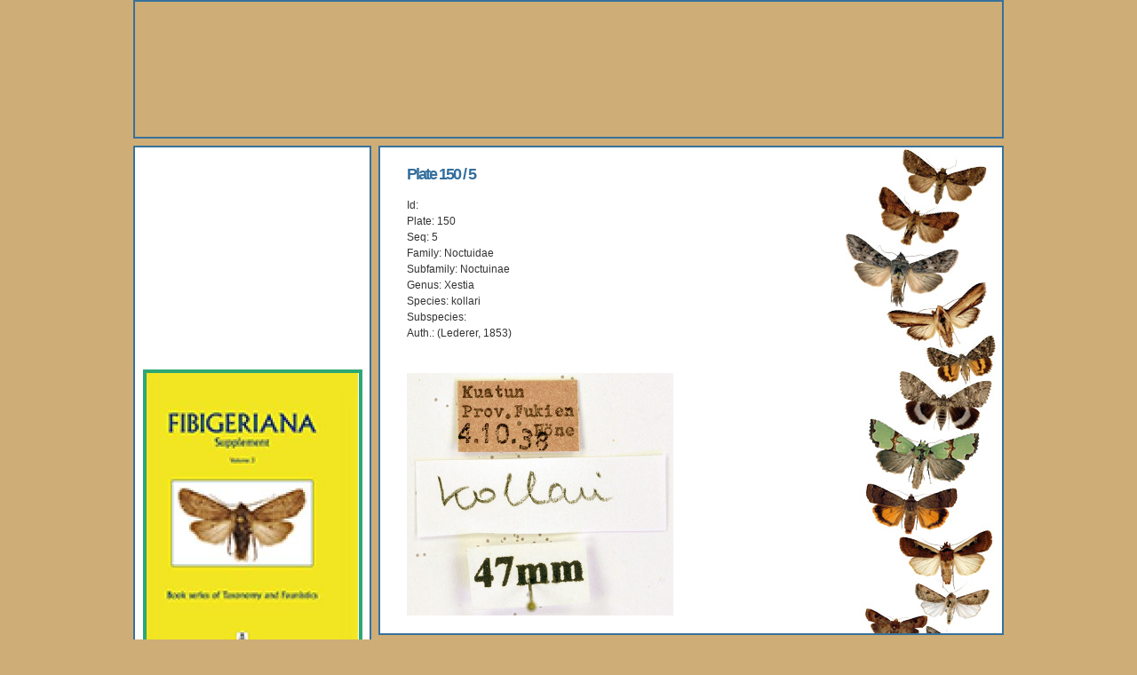

--- FILE ---
content_type: text/html; charset=UTF-8
request_url: http://www.heterocera.net/books/ebooks/fibigeriana-vol-1/5307
body_size: 2896
content:
<!DOCTYPE html PUBLIC "-//W3C//DTD XHTML 1.0 Transitional//EN" "http://www.w3.org/TR/xhtml1/DTD/xhtml1-transitional.dtd">
<html xmlns="http://www.w3.org/1999/xhtml" xml:lang="en" lang="en">
<head>
<meta http-equiv="Content-Type" content="text/html; charset=utf-8" />
<meta http-equiv="imagetoolbar" content="no" />
<meta http-equiv="Content-Language" content="en" />
<meta name="author" content="http://vesilta.hu" />
<meta name="description" content="Heterocera" />
<meta name="keywords" content="Heterocera" /> 
<meta name="robots" content="index, follow, all" />
<meta name="distribution" content="Global" />
<meta name="revisit-after" content="2 Weeks" />
<meta name="rating" content="General" />
<meta name="doc-type" content="Web Page" />

<title>Heterocera</title>

<link rel="shortcut icon" href="/images/favicon.ico" />

<link rel="stylesheet" type="text/css" href="/css/site.css?ts=1768888035" />
<link rel="stylesheet" href="/3rdparty/slideshow/css/slideshow.css?ts=1768888035" type="text/css" media="screen" charset="utf-8" />

<script type="text/javascript" src="/3rdparty/mootools/mootools-1.2.4-core-yc.js"></script>
<script type="text/javascript" src="/3rdparty/mootools/mootools-1.2.4.4-more.js"></script>

	<script type="text/javascript" src="/3rdparty/slideshow/js/slideshow.js"></script>
	<script type="text/javascript" src="/3rdparty/slideshow/js/slideshow.flash.js"></script>
	<script type="text/javascript" src="/3rdparty/slideshow/js/slideshow.fold.js"></script>
	<script type="text/javascript" src="/3rdparty/slideshow/js/slideshow.kenburns.js"></script>
	<script type="text/javascript" src="/3rdparty/slideshow/js/slideshow.push.js"></script>

<script type="text/javascript" src="/3rdparty/noobslide/_class.noobSlide.packed.js"></script>		

<script type="text/javascript" language="javascript" src="/3rdparty/lytebox/lytebox.js"></script>
<link rel="stylesheet" href="/3rdparty/lytebox/lytebox.css" type="text/css" media="screen" />

<script type="text/javascript" src="/js/allsite.js"></script>
		
<script type="text/javascript" src="/js/analytics.js"></script>

<script src='https://www.google.com/recaptcha/api.js'></script>
		
</head>

<body>

	
<!-- wrapper -->
<div id="wrapper">
	
    <!-- main -->
    <div id="main">
	
<div id="top">
    <div class="top_logo"><a href="/">Heterocera Press - Natural History Book Publisher and Researcher Ltd.</a></div>
</div>			
    <!-- col_left -->
    <div id="col_left">
	
	<div class="top_menu" id="top_menu">
	    <ul>
                    		                        	<li class="tm_1">
				    <a href="javascript:;" class="tm_click">About Us</a><ul class="tsubmenu">					    <li><a href="/about-us/activity">Activity</a></li>
				    					    <li><a href="/about-us/range-of-main-interest-">Range of main Interest</a></li>
				    					    <li><a href="/about-us/working-team">Working team</a></li>
				    					    <li><a href="/about-us/publications-of-the-heterocera-research-group">Publications of the Heterocera research group</a></li>
				    					    <li><a href="/contact-us">Contact us</a></li>
				    </ul>				</li>
                        	                        	<li class="tm_2">
				    <a href="javascript:;" class="tm_click">Books</a><ul class="tsubmenu">					    <li><a href="/books/order-information">Order information</a></li>
				    					    <li><a href="/books/catalogue-of-the-jacques-plante-noctuidae-collection">Catalogue of the Jacques Plante</a></li>
				    					    <li><a href="/books/the-witt-catalogue-taxonomic-atlas-series">The Witt Catalogue,  Taxonomic Atlas series</a></li>
				    					    <li><a href="/books/regional-fauna-monographs">Regional fauna monographs</a></li>
				    					    <li><a href="/books/fibigeriana-supplement-">Fibigeriana Supplement -</a></li>
				    					    <li><a href="/books/fibigeriana-the-blue-series">Fibigeriana - "Blue" series</a></li>
				    					    <li><a href="/books/ebooks">Ebooks</a></li>
				    					    <li><a href="/books/free-download">Free download</a></li>
				    					    <li><a href="/webshop">Order the books</a></li>
				    </ul>				</li>
                        	                        	<li class="tm_1">
				    <a href="javascript:;" class="tm_click">Gallery</a><ul class="tsubmenu">					    <li><a href="/gallery/conferences-meetings">Conferences, meetings</a></li>
				    					    <li><a href="/gallery/specimens">Specimens</a></li>
				    </ul>				</li>
                        	                        	<li class="tm_2">
				    <a href="/webshop">Webshop</a>				</li>
                        	                        	<li class="tm_1">
				    <a href="javascript:;" class="tm_click">Subscription</a><ul class="tsubmenu">					    <li><a href="/subscription/subscription-info">Subscription info</a></li>
				    					    <li><a href="/subscription/subscription">Subscription form</a></li>
				    					    <li><a href="/subscription/special-offer3">Special offer</a></li>
				    </ul>				</li>
                        		    </ul>
	</div>

<script type="text/javascript">
var top_menu_display = -1;	
</script>	
	
	<div class="left_book_pics" id="left_book_pics">
	    <div id="lbp_prev"></div>
	    <div id="lbp_next"></div>
	    <div class="left_book_pics_in" id="left_book_pics_in">
	    	    <div class="lbp_pic"><a href="/webshop/fibigeriana-supplement-volume-3" title="Fibigeriana - Supplement Volume 3"><img src="/uploads/leads/menu/97_03.jpg" alt="Fibigeriana - Supplement Volume 3" /></a></div>
	    	    <div class="lbp_pic"><a href="/webshop/a-taxonomic-atlas-of-the-eurasian-and-north-african-noctuoidea-plusiinae-ii-the-witt-catalogue-volume-4" title="A Taxonomic Atlas of the Eurasian and North African Noctuoidea. Plusiinae II. - The Witt Catalogue, Volume 4."><img src="/uploads/leads/menu/43_03.jpg" alt="A Taxonomic Atlas of the Eurasian and North African Noctuoidea. Plusiinae II. - The Witt Catalogue, Volume 4." /></a></div>
	    	    <div class="lbp_pic"><a href="/webshop/fibigeriana-supplement-volume-2" title="Fibigeriana - Supplement Volume 2"><img src="/uploads/leads/menu/86_03.jpg" alt="Fibigeriana - Supplement Volume 2" /></a></div>
	    	    <div class="lbp_pic"><a href="/webshop/taxonomic-atlas-of-the-eurasian-and-north-african-noctuoidea-erebidae-i-the-witt-catalogue-volume-7" title="Taxonomic Atlas of the Eurasian and North African Noctuoidea. Erebidae I. - The Witt Catalogue, Volume 7."><img src="/uploads/leads/menu/85_03.jpg" alt="Taxonomic Atlas of the Eurasian and North African Noctuoidea. Erebidae I. - The Witt Catalogue, Volume 7." /></a></div>
	    	    <div class="lbp_pic"><a href="/webshop/a-taxonomic-atlas-of-the-eurasian-and-north-african-noctuoidea-cuculliinae-ii-and-psaphidinae-the-witt-catalogue-volume-5" title="A Taxonomic Atlas of the Eurasian and North African Noctuoidea. Cuculliinae II. and Psaphidinae – The Witt Catalogue, Volume 5."><img src="/uploads/leads/menu/44_03.jpg" alt="A Taxonomic Atlas of the Eurasian and North African Noctuoidea. Cuculliinae II. and Psaphidinae – The Witt Catalogue, Volume 5." /></a></div>
	    	    <div class="lbp_pic"><a href="/webshop/fibigeriana-volume-3-the-vartian-collection-part-iii" title="Fibigeriana Volume 3 - The Vartian Collection Part III."><img src="/uploads/leads/menu/89_03.jpg" alt="Fibigeriana Volume 3 - The Vartian Collection Part III." /></a></div>
	    	    <div class="lbp_pic"><a href="/webshop/a-taxonomic-atlas-of-the-eurasian-and-north-african-noctuoidea-noctuinae-i-the-witt-catalogue-volume-6" title="A Taxonomic Atlas of the Eurasian and North African Noctuoidea. Noctuinae I. – The Witt Catalogue, Volume 6."><img src="/uploads/leads/menu/73_03.jpg" alt="A Taxonomic Atlas of the Eurasian and North African Noctuoidea. Noctuinae I. – The Witt Catalogue, Volume 6." /></a></div>
	    	    <div class="lbp_pic"><a href="/webshop/fibigeriana-book-series-of-lepidopterology-volume-1" title="Fibigeriana - Book series of Lepidopterology - Volume 1"><img src="/uploads/leads/menu/52_03.jpg" alt="Fibigeriana - Book series of Lepidopterology - Volume 1" /></a></div>
	    	    <div class="lbp_pic"><a href="/webshop/fibigeriana-supplement-volume-1" title="Fibigeriana - Supplement Volume 1"><img src="/uploads/leads/menu/78_03.jpg" alt="Fibigeriana - Supplement Volume 1" /></a></div>
	    	    <div class="lbp_pic"><a href="/webshop/catalogue-of-the-jacques-plante-noctuidae-collection-noctuinae-and-hadeninae" title="Catalogue of the Jacques Plante Noctuidae Collection (Noctuinae and Hadeninae)"><img src="/uploads/leads/menu/95_03.jpg" alt="Catalogue of the Jacques Plante Noctuidae Collection (Noctuinae and Hadeninae)" /></a></div>
	    	    <div class="lbp_pic"><a href="/webshop/catalogue-of-the-jacques-plante-noctuidae-collection-ii" title="Catalogue of the Jacques Plante Noctuidae Collection II"><img src="/uploads/leads/menu/98_03.jpg" alt="Catalogue of the Jacques Plante Noctuidae Collection II" /></a></div>
	    	    <div class="lbp_pic"><a href="/webshop/fibigeriana-volume-4-the-vartian-collection-part-iv" title="Fibigeriana Volume 4 - The Vartian Collection Part IV."><img src="/uploads/leads/menu/92_03.jpg" alt="Fibigeriana Volume 4 - The Vartian Collection Part IV." /></a></div>
	    	    <div class="lbp_pic"><a href="/webshop/a-taxonomic-atlas-of-the-eurasian-and-north-african-noctuoidea-apameini-i-the-witt-catalogue-volume-3" title="A Taxonomic Atlas of the Eurasian and North African Noctuoidea. Apameini I. – The Witt Catalogue, Volume 3."><img src="/uploads/leads/menu/42_03.jpg" alt="A Taxonomic Atlas of the Eurasian and North African Noctuoidea. Apameini I. – The Witt Catalogue, Volume 3." /></a></div>
	    	    <div class="lbp_pic"><a href="/webshop/fibigeriana-supplement-volume-4-macrolepidoptera-of-hungary-2024-" title="Fibigeriana - Supplement Volume 4. Macrolepidoptera of Hungary (2024) "><img src="/uploads/leads/menu/100_03.jpg" alt="Fibigeriana - Supplement Volume 4. Macrolepidoptera of Hungary (2024) " /></a></div>
	    	    <div class="lbp_pic"><a href="/webshop/xyleninae-i-the-agrochola-generic-complex-a-taxonomic-atlas-of-the-eurasian-and-north-african-noctuoidea-volume-9-" title="Xyleninae I. The Agrochola generic complex. A Taxonomic Atlas of the Eurasian and North African Noctuoidea. Volume 9. "><img src="/uploads/leads/menu/91_03.jpg" alt="Xyleninae I. The Agrochola generic complex. A Taxonomic Atlas of the Eurasian and North African Noctuoidea. Volume 9. " /></a></div>
	    	    <div class="lbp_pic"><a href="/webshop/macrolepidoptera-of-hungary" title="Macrolepidoptera of Hungary"><img src="/uploads/leads/menu/50_03.jpg" alt="Macrolepidoptera of Hungary" /></a></div>
	    	    <div class="lbp_pic"><a href="/webshop/the-macrolepidoptera-of-germany-die-gross-schmetterlinge-deutschlands" title="The Macrolepidoptera of Germany - Die Gross-Schmetterlinge Deutschlands"><img src="/uploads/leads/menu/51_03.jpg" alt="The Macrolepidoptera of Germany - Die Gross-Schmetterlinge Deutschlands" /></a></div>
	    	    <div class="lbp_pic"><a href="/webshop/-psaphidinae-ii-erebidae-ii-a-taxonomic-atlas-of-the-eurasian-and-north-african-noctuoidea" title=" Psaphidinae II. - Erebidae II. – A Taxonomic Atlas of the Eurasian and North African Noctuoidea."><img src="/uploads/leads/menu/93_03.jpg" alt=" Psaphidinae II. - Erebidae II. – A Taxonomic Atlas of the Eurasian and North African Noctuoidea." /></a></div>
	    	    <div class="lbp_pic"><a href="/webshop/noctuinae-ii-a-taxonomic-atlas-of-the-eurasian-and-north-african-noctuoidea-volume-8-" title="Noctuinae II. A Taxonomic Atlas of the Eurasian and North African Noctuoidea. Volume 8. "><img src="/uploads/leads/menu/90_03.jpg" alt="Noctuinae II. A Taxonomic Atlas of the Eurasian and North African Noctuoidea. Volume 8. " /></a></div>
	    	    <div class="lbp_pic"><a href="/webshop/fibigeriana-supplement-volume-5-2025" title="Fibigeriana Supplement. Volume 5.  (2025)"><img src="/uploads/leads/menu/101_03.jpg" alt="Fibigeriana Supplement. Volume 5.  (2025)" /></a></div>
	    	    <div class="lbp_pic"><a href="/webshop/a-taxonomic-atlas-of-the-eurasian-and-north-african-noctuoidea-cuculliinae-i-the-witt-catalogue-volume-2" title="A Taxonomic Atlas of the Eurasian and North African Noctuoidea. Cuculliinae I. – The Witt Catalogue, Volume 2."><img src="/uploads/leads/menu/48_03.jpg" alt="A Taxonomic Atlas of the Eurasian and North African Noctuoidea. Cuculliinae I. – The Witt Catalogue, Volume 2." /></a></div>
	    	    <div class="lbp_pic"><a href="/webshop/a-taxonomic-atlas-of-the-eurasian-and-north-african-noctuoidea-plusiinae-i-the-witt-catalogue-volume-1" title="A Taxonomic Atlas of the Eurasian and North African Noctuoidea. Plusiinae I. - The Witt Catalogue, Volume 1."><img src="/uploads/leads/menu/49_03.jpg" alt="A Taxonomic Atlas of the Eurasian and North African Noctuoidea. Plusiinae I. - The Witt Catalogue, Volume 1." /></a></div>
	    	    <div class="lbp_pic"><a href="/webshop/catalogue-of-the-jacques-plante-noctuidae-collection-iii" title="Catalogue of the Jacques Plante Noctuidae Collection III"><img src="/uploads/leads/menu/99_03.jpg" alt="Catalogue of the Jacques Plante Noctuidae Collection III" /></a></div>
	    	    <div class="lbp_pic"><a href="/webshop/fibigeriana-volume-2" title="FIBIGERIANA Volume 2"><img src="/uploads/leads/menu/83_03.jpg" alt="FIBIGERIANA Volume 2" /></a></div>
	    	    <div class="lbp_pic"><a href="/webshop/noctuinae-iii-poliina-a-taxonomic-atlas-of-the-eurasian-and-north-african-noctuoidea" title="Noctuinae III. – Poliina. A Taxonomic Atlas of the Eurasian and North African Noctuoidea."><img src="/uploads/leads/menu/94_03.jpg" alt="Noctuinae III. – Poliina. A Taxonomic Atlas of the Eurasian and North African Noctuoidea." /></a></div>
	    	    </div>
	</div>
	
<div class="left_homepage"><a href="/">&laquo; Back to the main page</a></div>	
    </div>
    <!-- /col_left -->

    <!-- col_right -->
    <div id="col_right"><div class="col_right_in">
	
	    <div class="article">
		<div class="fb_like">
		    		</div>
		<h1>Plate 150 / 5</h1>
		<div class="clear"></div>
		Id: <br />
		Plate: 150<br />
		Seq: 5<br />
		Family: Noctuidae<br />
		Subfamily: Noctuinae<br />
		Genus: Xestia<br />
		Species:  kollari<br />
		Subspecies: <br />
		Auth.: (Lederer, 1853)<br />
		<br /><br />
		<img name="img_nav" width="300" alt="" border="0" src="/uploads/fibigeriana_v1/Xestiakollarimale3ChinaKuatunNHMWlabels.jpg" />
	    </div>


    </div></div>
    <!-- /col_right -->
    <div class="clear"></div>
    
    <!-- footer -->
    <div id="footer">
	<div class="footer_left">Copyright © 2012 Heterocera Press Ltd. </div>
	<div class="footer_right">
                    			    <a href="/contact-us">Contact us</a> &nbsp; | &nbsp; 
                        		</div>
    </div>
    <!-- /footer -->		


    
	</div>
	<!-- /main -->  
	
</div>
<!-- /wrapper -->
</body>
</html>


--- FILE ---
content_type: text/css
request_url: http://www.heterocera.net/css/site.css?ts=1768888035
body_size: 2372
content:
body{
	padding:0;
	margin:0;
	/*background:#527C9B url(../images/body_bg_45.jpg) center top no-repeat;
	background-attachment: fixed;*/
	background: #CFAD76;
}
html{
	overflow-y:scroll;
}
.clear{
	clear:both;
	font-size:1px;
}
form{
	margin:0px;
	padding:0px;
}
img{
	border:none;
}
a:focus, a:active{
	outline: none;
	-moz-outline-style: none;
}
object:active, div:active
{
outline: none;
}

object:focus, div:focus
{
-moz-outline-style: none;
}

#wrapper{
}
#main{
    width:980px;
    margin:auto;
    position:relative;
    font-family: Verdana, Geneva, sans-serif;
    /*background: url(../images/main_bg.gif) left top repeat-y;*/
}
#col_left{
    width: 264px;
    float: left;
    overflow: hidden;
    /*background: url(../images/main_bg.gif) left top repeat-y;*/
    position: relative;
    z-index: 10;
    background: #ffffff;
    border: 2px solid #37719C;
    margin-bottom: 8px;
}
#col_right{
    width: 550px;
    float: left;
    margin: 0 0 8px 8px;
    overflow: hidden;
    position: relative;
    padding-right: 150px;
    z-index: 20;
    /*background: #ffffff;
    border-style: solid;
    border-color: #336F9D;
    border-width: 2px 2px 0 0;*/
    background: #ffffff url(../uploads/files/jobb_hatter.jpg) right top repeat-y;
    border: 2px solid #37719C;
}
.col_right_in{
    margin: 15px 0;
    padding: 5px 30px;
    /*min-height: 780px;*/
    /*background: url(../images/right_bg.gif) left repeat-y;*/
    font-size: 12px;
    color: #333333;
    line-height: 18px;
}
.col_right_in p{
    margin: 0;
    padding: 5px 0;
}
.left_book_pics{
    width: 239px;
    height: 332px;
    overflow: hidden;
    position: relative;
    margin: 15px auto 10px auto;
    border: 4px solid #2EA773;
}
.left_book_pics_in{
    width: 239px;
    height: 332px;
    overflow: hidden;
    position: relative;
    z-index: 100;
}
.lbp_pic{
    width: 239px;
    height: 332px;
    overflow: hidden;
    float: left;
}
.lbp_pic img{
    width: 239px;
}
.left_banner{
    width: 239px;
    overflow: hidden;
    margin: 20px auto;
}
.top_menu{
    margin: 5px auto 10px auto;
    width: 246px;
    overflow: hidden;
    /*font-family: 'Trebuchet MS', Helvetica, sans-serif;*/
    font-size: 24px;
    line-height: 41px;
    color: #ffffff;
}
.top_menu a{
    color: #ffffff;
    text-decoration: none;
    display: block;
    height: 41px;
    width: 246px;
    overflow: hidden;
    padding: 0 10px 0 20px;
}
.top_menu ul{
    margin: 0;
    padding: 0;
}
.top_menu li{
    width: 300px;
    margin: 5px 0 0 0;
    padding: 0;
    list-style-type: none;
}
.tm_1, .tm_1 a{ background: url(../images/tm_bg_1.gif) no-repeat; }
.tm_1 a:hover, .tm_1 .act{ background: url(../images/tm_bg_1_h.gif) no-repeat; }
.tm_2, .tm_2 a{ background: url(../images/tm_bg_2.gif) no-repeat; }
.tm_2 a:hover, .tm_2 .act{ background: url(../images/tm_bg_2_h.gif) no-repeat; }

.top_menu ul ul{
    margin-left: 10px;
}
.top_menu li li{
    background: none;
    line-height: 20px;
    font-size: 14px;
    font-weight: bold;
    width: auto;
}
.top_menu li li a{
    background: none;
    height: auto;
    color: #000000;
    padding: 2px 10px;
    border-bottom: 1px solid #cccccc;
    width: 230px;
}
.top_menu li li a:hover{
    background: #2C5C81;
    color: #ffffff;
}

h1{
    color: #336F9D;
    font-size: 18px;
    line-height: 21px;
    margin: 0;
    padding: 0 0 15px 0;
    /*font-family: 'Trebuchet MS', Helvetica, sans-serif;*/
    letter-spacing: -2px;
}
.index_col, .index_col2{
    /*width: 290px;
    float: left;
    margin: 10px 0 10px 0;
    overflow: hidden;*/
    padding: 20px 0 10px 0;
}
.index_col2{
    margin-left: 10px;
    display: inline;
}
.index_col h2, .index_col2 h2{
    font-size: 23px;
    color: #2EA773;
    margin: 0;
    padding: 0 0 5px 0;
    /*font-family: 'Trebuchet MS', Helvetica, sans-serif;*/
    letter-spacing: -1px;
    font-weight: bold;
}
.index_col h2 a, .index_col2 h2 a{
    color: #2EA773;
    text-decoration: none;
}
.list_box{
    width: 280px;
    height: 125px;
    overflow: hidden;
    border-color:#E0E0E0;
    border-width: 1px 1px 0 1px;
    border-style: solid;
    margin: 10px auto 0 auto;
   -moz-box-shadow: 0px -3px 3px #E0E0E0; /* Firefox */
   -webkit-box-shadow: 0px -3px 3px #E0E0E0; /* Safari, Chrome */
   box-shadow: 0px -3px 5px #E0E0E0; /* CSS3 */
}
.list_box h3{
    font-size: 18px;
    color: #336F9D;
    /*font-family: 'Trebuchet MS', Helvetica, sans-serif;*/
    margin: 0;
    padding: 3px 5px 3px 5px;
}
.list_box h3 a{
    color: #336F9D;
    text-decoration: none;
}
.list_box h3 a:hover{
    text-decoration: underline;
}
.list_box .cont{
    padding: 2px 5px;
    font-size: 12px;
    line-height: 15px;
    height: 76px;
    overflow: hidden;
}
.list_box .pic{
    width: 112px;
    height: 76px;
    overflow: hidden;
    float: left;
    margin: 0 6px 0 0;
}
.list_box .more{
    font-size: 14px;
    color: #336F9D;
    /*font-family: 'Trebuchet MS', Helvetica, sans-serif;*/
    text-align: right;
    padding: 0 5px;
    font-weight: bold;
    line-height: 16px;
}
.list_box .more a{
    color: #336F9D;
    text-decoration: none;
}
.list_box .more a:hover{
    text-decoration: underline;
}
#footer{
    height: 40px;
    background: #336F9D;
    line-height: 40px;
    font-size: 14px;
    color: #ffffff;
}
#footer a{
    color: #ffffff;
    text-decoration: none;
}
#footer a:hover{
    text-decoration: underline;
}
.footer_left{
    float: left;
    padding: 0 0 0 15px;
}
.footer_right{
    float: right;
    padding: 0 15px 0 0;
}
#top {
    width: 976px;
    height: 152px;
    overflow: hidden;
    background: url(../images/top_logo2.jpg) no-repeat;
    font-size: 1px;
    text-indent: -1000px;
    border: 2px solid #37719C;
    margin-bottom: 8px;
}
.top_logo a{
    display: block;
    width: 976px;
    height: 152px;
}
.lista{
    padding: 20px 0 10px 0;
}
.lista_box{
    padding: 10px 10px;
    border-top: 1px solid #336F9D;
}
.lista_box h2{
    font-size: 18px;
    color: #2EA773;
    font-weight: bold;
    padding: 0 0 5px 0;
    margin: 0;
}
.lista_box h2 a{
    color: #2EA773;
    text-decoration: none;
}
.lista_box h2 a:hover{
    text-decoration: underline;
}
.lista_pic{
    float: left;
    border: 1px solid #2EA773;
    margin: 0 12px 0 0;
    display: inline;
}

.lapozas{
    text-align: center;
    padding: 30px 0 10px 0;
}
.lapozas a {
    color: #F37543;
    text-decoration: none;
}
.lapozas a:hover {
    text-decoration: underline;
}
.gallery_div_out{
    width: 500px;
    height: 375px;
    margin: 30px 0 150px 0;
    position: relative;
}
.gallery_div_out2{
    width: 500px;
    height: 630px;
    margin: 30px 0 150px 0;
    position: relative;
}
.btn_more{
    float: right;
}
.btn_more a{
    display: block;
    padding: 2px 5px;
    text-decoration: none;
    color: #ffffff;
    background: #F37543;
    font-size: 14px;
    font-weight: bold;
}
.btn_more a:hover{
    background: #336F9D;
}
.btn_order{
    float: left;
    background: #336F9D;
    margin:3px 0;
    padding: 5px 10px;
    color: #ffffff;
    width: 95px;
    text-align: center;
    font-size: 12px;
    font-weight: bold;
}
.btn_order_submit{
    text-decoration: none;
    color: #ffffff;
    background: #F37543;
    font-size: 18px;
    font-weight: bold;
    border: none;
    cursor: pointer;
    padding: 5px 10px;
}
.btn_order_input{
    width: 30px;
    border: 1px solid #336F9D;
    font-size:14px;
    text-align: center;
    font-weight: bold;
}
.btn_order_btn{
    padding: 10px 0;
}

#lbp_prev, #lbp_next {
    width: 22px;
    height: 41px;
    overflow: hidden;
    position: absolute;
    cursor: pointer;
    top: 280px;
    z-index: 200;
}
#lbp_prev{
    left: 10px;
    background: url(../images/lbp_prev.png) no-repeat;
}
#lbp_prev:hover{
    background: url(../images/lbp_prev_h.png) no-repeat;
}
#lbp_next{
    left: 208px;
    background: url(../images/lbp_next.png) no-repeat;
}
#lbp_next:hover{
    background: url(../images/lbp_next_h.png) no-repeat;
}
.left_homepage{
    padding: 10px 0 20px;
    text-align:center;
    font-size: 14px;
    font-weight: bold;
}
.left_homepage a{
    text-decoration: none;
    color: #001A8F;
}
.left_homepage a:hover{
    text-decoration: underline;
}
.reverse{
    font-weight: bold;
    padding: 10px 0 10px;
    color: #000000;
    font-size: 14px;
}
.reverse a{
    color: #001A8F;
    text-decoration: none;
}
.reverse a:hover{
   text-decoration: underline;
}
.small_caps{
    font-variant: small-caps;
}
.order_table table{
    border: 1px solid #cccccc;
    border-collapse: collapse;
}
.order_table td, .order_table th{
    border: 1px solid #cccccc;
    border-collapse: collapse;
}
.order_table th{
    background: #326F9C;
    text-align: left;
    font-size: 14px;
    font-weight: bold;
    color: #ffffff;
}
.order_table td{
    font-size: 13px;
    text-align: left;
}
.ot_4, .ot_2{
    width: 65px;
    text-align: right;
}
.ot_3{
    width: 40px;
    text-align: center;
}
.ot_5{
    text-align: center;
}
.fulltotal{
    text-align: right;
    padding: 15px 0 0px 0;
    font-size: 14px;
}
.fulltotal span{
    font-size: 16px;
    font-weight: bold;
}
.form_left{
    width: 180px;
    float: left;
    text-align: right;
    padding: 3px 0 3px 0;
}
.form_right{
    float: left;
    width: 200px;
    padding: 3px 0 3px 0;
    margin: 0 0 0 10px;
    display: inline;
}
.input_text{
    width: 190px;
}
.form_btn{
    padding: 5px 0 20px 190px;
}
.form_btn input{
    cursor: pointer;
}
.form_errors, .form_success{
    border: 5px solid #CC0000;
    color: #CC0000;
    margin: 20px 0 10px 0;
    background: #ffffff;
    font-size: 13px;
    font-weight: bold;
    line-break: 18px;
    padding: 5px;
}
.form_success{
    color: #2C9769;
    border-color: #2C9769;
}
.btn_order_sumup{
    margin: 10px 0 10px 0;
}
.btn_order_sumup a{
    display: block;
    padding: 3px 10px;
    background: #F37543;
    color: #ffffff;
    font-weight: bold;
    text-decoration: none;
    float: left;
}
.btn_order_sumup a:hover{
    background: #336F9D;
}
.btn_order2{
    float: left;
    margin: 3px 0 0 10px;
    display: inline;
}
.btn_order2 input{
    cursor: pointer;
}
.form2{
    padding: 0px 0;
}
.form2 h3{
    font-size: 14px;
    font-weight: bold;
    padding: 15px 0 3px 0;
}
.form2_left{
    float: left;
    padding: 2px 0;
    width: 150px;
    text-align: right;
    line-height: 20px;
}
.form2_right{
    float: left;
    padding: 2px 10px;
    width: 200px;
}
.form2_right input{
    width: 190px;
    font-size: 12px;
}
.form2_btn{
    padding: 5px 0 10px 160px;
}
.form2_btn input{
    cursor: pointer;
}




--- FILE ---
content_type: text/css
request_url: http://www.heterocera.net/3rdparty/slideshow/css/slideshow.css?ts=1768888035
body_size: 1646
content:
/**
Stylesheet: Slideshow.css
	CSS for Slideshow.

License:
	MIT-style license.

Copyright:
	Copyright (c) 2008 [Aeron Glemann](http://www.electricprism.com/aeron/).
	
HTML:
	<div class="slideshow">
		<div class="slideshow-images" />
		<div class="slideshow-captions" />
		<div class="slideshow-controller" />
		<div class="slideshow-loader" />
		<div class="slideshow-thumbnails" />
	</div>
	
Notes:
	These next five rules are required for Slideshow to work correctly.
	Override at your own risk.
*/

.slideshow {
	display: block; position: relative; z-index: 0;
}
.slideshow-images {
	display: block; overflow: hidden; position: relative;
}		
.slideshow-images img {
	display: block; position: absolute; z-index: 1;
}		
.slideshow-thumbnails {
	overflow: hidden;
}
.slideshow-thumbnails ul {
	left: 0; position: absolute; top: 0; width: 100000px;
}

/**
HTML:
	<div class="slideshow-images">
		<img />
		<img />
	</div>
	
Notes:
	The images div is where the slides are shown.
	Customize the visible / prev / next classes to effect the slideshow transitions: fading, wiping, etc.
*/

.slideshow-images {
	height: 420px; width: 560px;
	border: 3px solid #2EA773;
    -webkit-border-radius: 10px;
    -moz-border-radius:10px;
    border-radius:10px;
}		
.slideshow-images-visible { 
	opacity: 1;
}	
.slideshow-images-prev { 
	opacity: 0;
}
.slideshow-images-next { 
	opacity: 0;
}
.slideshow-images img {
	float: left; left: 0; top: 0;
}	

/**
Notes:
	These are examples of user-defined styles.
	Customize these classes to your usage of Slideshow.
*/

.slideshow {
	height: auto; margin: 0 auto; width: 400px;
}
.slideshow a img {
	border: 0;
}

/**
HTML:
	<div class="slideshow-captions">
		...
	</div>
	
Notes:
	Customize the hidden / visible classes to affect the captions animation.
*/

.slideshow-captions {
	background: #000; bottom: -13px; color: #FFF; font: normal 14px Arial, sans-serif; left: 3px; overflow: hidden; position: absolute; text-indent: 10px; width: 100%; z-index: 10000;
}
.slideshow-captions-hidden {
	height: 0; opacity: 0;
}
.slideshow-captions-visible {
	height: 22px; opacity: .7;
	line-height: 22px;
	font-weight: bold;
}

/**
HTML:
	<div class="slideshow-controller">
		<ul>
			<li class="first"><a /></li>
			<li class="prev"><a /></li>
			<li class="play"><a /></li>
			<li class="next"><a /></li>
			<li class="last"><a /></li>
		</ul>
	</div>
	
Notes:
	Customize the hidden / visible classes to affect the controller animation.
*/

.slideshow-controller {
	background: url(controller.png) no-repeat; height: 32px; left: 50%; margin: -16px 0 0 -81px; overflow: hidden; position: absolute; top: 90%; width: 163px; z-index: 10000;
}
.slideshow-controller * {
	margin: 0; outline: none; padding: 0;
}
.slideshow-controller-hidden { 
	opacity: 0;
}
.slideshow-controller-visible {
	opacity: .5;
}
.slideshow-controller a {
	background: url(controller-controls.png) no-repeat -32px 0; cursor: pointer; display: block; height: 12px; left: 74px; overflow: hidden; position: absolute; top: 10px; width: 13px;
}
.slideshow-controller a.active {
	background-position: -32px -12px;
}
.slideshow-controller li {
	list-style: none;
}			 
.slideshow-controller li.first a {
	background-position: 0 0; left: 24px; width: 12px;
}
.slideshow-controller li.first a.active {
	background-position: 0 -12px;
}
.slideshow-controller li.prev a {
	background-position: -12px 0; left: 45px; width: 18px;
}
.slideshow-controller li.prev a.active {
	background-position: -12px -12px;
}
.slideshow-controller li.play a {
	background-position: -44px 0;
}
.slideshow-controller li.play a.active {
	background-position: -44px -12px;
}
.slideshow-controller li.next a {
	background-position: -58px 0; left: 99px; width: 18px;
}
.slideshow-controller li.next a.active {
	background-position: -58px -12px;
}
.slideshow-controller li.last a {
	background-position: -76px 0; left: 126px; width: 12px;
}
.slideshow-controller li.last a.active {
	background-position: -76px -12px;
}

/**
HTML:
	<div class="slideshow-loader" />
	
Notes:
	Customize the hidden / visible classes to affect the loader animation.
*/

.slideshow-loader {
	background: url(loader.png); height: 30px; right: 2px; position: absolute; top: 2px; width: 30px; z-index: 10001;
}
.slideshow-loader-hidden {
	opacity: 0;
}
.slideshow-loader-visible {
	opacity: 1;
}

/**
HTML:
	<div class="slideshow-thumbnails">
		<ul>
			<li><a class="slideshow-thumbnails-active" /></li>
			<li><a class="slideshow-thumbnails-inactive" /></li>
			...
			<li><a class="slideshow-thumbnails-inactive" /></li>
		</ul>
	</div>
	
Notes:
	Customize the active / inactive classes to affect the thumbnails animation.
	Use the !important keyword to override FX without affecting performance.
*/
.slideshow-thumbnails ul{
    margin: 0;
    padding: 0;
}
.slideshow-thumbnails {
	bottom: -140px; height: 120px; left: 0; position: absolute; width: 100%;
}
.slideshow-thumbnails * {
	margin: 0; padding: 0;
}
.slideshow-thumbnails li {
	float: left; list-style: none;
	background: none;
	margin: 0;
	padding: 0;
}
.slideshow-thumbnails a {
	display: block; float: left; outline: none; margin: 5px 5px 0 0; padding: 3px;
    -webkit-border-radius: 5px;
    -moz-border-radius:5px;
    border-radius:5px;
	border: 1px solid #ffffff;
}
.slideshow-thumbnails a:hover {
	background-color: #336F9D !important; opacity: 1 !important;
	border: 1px solid #98A295;
  /*
  -moz-box-shadow: 2px 2px 3px #474747;
  -webkit-box-shadow: 2px 2px 3px #474747;
  box-shadow: 2px 2px 3px #474747;
  -ms-filter: "progid:DXImageTransform.Microsoft.Shadow(Strength=2, Direction=135, Color='#474747')";
  filter: progid:DXImageTransform.Microsoft.Shadow(Strength=2, Direction=135, Color='#474747');
  */
}
.slideshow-thumbnails img {
	display: block;
}
.slideshow-thumbnails-hidden {
	background-color: #FFF; opacity: 0;
}
.slideshow-thumbnails-inactive {
	background-color: #FFF; opacity: 1;
	border: 1px solid #ffffff;
}
.slideshow-thumbnails-active {
	background-color: #2EA773; opacity: 1;
	border: 1px solid #98A295;
}


--- FILE ---
content_type: application/javascript
request_url: http://www.heterocera.net/3rdparty/noobslide/_class.noobSlide.packed.js
body_size: 894
content:
var noobSlide=new Class({initialize:function(a){this.items=a.items;this.mode=a.mode||'horizontal';this.modes={horizontal:['left','width'],vertical:['top','height']};this.size=a.size||240;this.box=a.box.setStyle(this.modes[this.mode][1],(this.size*this.items.length)+'px');this.button_event=a.button_event||'click';this.handle_event=a.handle_event||'click';this.onWalk=a.onWalk||null;this.currentIndex=null;this.previousIndex=null;this.nextIndex=null;this.interval=a.interval||5000;this.autoPlay=a.autoPlay||false;this._play=null;this.handles=a.handles||null;if(this.handles){this.addHandleButtons(this.handles)}this.buttons={previous:[],next:[],play:[],playback:[],stop:[]};if(a.addButtons){for(var b in a.addButtons){this.addActionButtons(b,$type(a.addButtons[b])=='array'?a.addButtons[b]:[a.addButtons[b]])}}this.fx=new Fx.Tween(this.box,$extend((a.fxOptions||{duration:500,wait:false}),{property:this.modes[this.mode][0]}));this.walk((a.startItem||0),true,true)},addHandleButtons:function(a){for(var i=0;i<a.length;i++){a[i].addEvent(this.handle_event,this.walk.pass([i,true],this))}},addActionButtons:function(a,b){for(var i=0;i<b.length;i++){switch(a){case'previous':b[i].addEvent(this.button_event,this.previous.pass([true],this));break;case'next':b[i].addEvent(this.button_event,this.next.pass([true],this));break;case'play':b[i].addEvent(this.button_event,this.play.pass([this.interval,'next',false],this));break;case'playback':b[i].addEvent(this.button_event,this.play.pass([this.interval,'previous',false],this));break;case'stop':b[i].addEvent(this.button_event,this.stop.create({bind:this}));break}this.buttons[a].push(b[i])}},previous:function(a){this.walk((this.currentIndex>0?this.currentIndex-1:this.items.length-1),a)},next:function(a){this.walk((this.currentIndex<this.items.length-1?this.currentIndex+1:0),a)},play:function(a,b,c){this.stop();if(!c){this[b](false)}this._play=this[b].periodical(a,this,[false])},stop:function(){$clear(this._play)},walk:function(a,b,c){if(a!=this.currentIndex){this.currentIndex=a;this.previousIndex=this.currentIndex+(this.currentIndex>0?-1:this.items.length-1);this.nextIndex=this.currentIndex+(this.currentIndex<this.items.length-1?1:1-this.items.length);if(b){this.stop()}if(c){this.fx.cancel().set((this.size*-this.currentIndex)+'px')}else{this.fx.start(this.size*-this.currentIndex)}if(b&&this.autoPlay){this.play(this.interval,'next',true)}if(this.onWalk){this.onWalk((this.items[this.currentIndex]||null),(this.handles&&this.handles[this.currentIndex]?this.handles[this.currentIndex]:null))}}}});

--- FILE ---
content_type: application/javascript
request_url: http://www.heterocera.net/3rdparty/slideshow/js/slideshow.js
body_size: 8230
content:
/**
Script: Slideshow.js
	Slideshow - A javascript class for Mootools to stream and animate the presentation of images on your website.

License:
	MIT-style license.

Copyright:
	Copyright (c) 2011 [Aeron Glemann](http://www.electricprism.com/aeron/).

Dependencies:
	Mootools 1.3.1 Core: Fx.Morph, Fx.Tween, Selectors, Element.Dimensions.
	Mootools 1.3.1.1 More: Assets.
*/
(function(){
	Slideshow = new Class({
		Implements: [Chain, Events, Options],

		options: {/*
			onComplete: $empty,
			onEnd: $empty,
			onStart: $empty,*/
		    accesskeys: {'first': {'key': 'shift left', 'label': 'Shift + Leftwards Arrow'}, 'prev': {'key': 'left', 'label': 'Leftwards Arrow'}, 'pause': {'key': 'p', 'label': 'P'}, 'next': {'key': 'right', 'label': 'Rightwards Arrow'}, 'last': {'key': 'shift right', 'label': 'Shift + Rightwards Arrow'}},
			captions: true,
			center: true,
			classes: [],
			controller: true,
			data: null,
			delay: 2000,
			duration: 1000,
			fast: false,
			height: false,
			href: '',
			hu: '',
			linked: false,
			loader: true,
			loop: true,
			match: /\?slide=(\d+)$/,
			overlap: true,
			paused: false,
			random: false,
			replace: [/(\.[^\.]+)$/, 't$1'],
			resize: 'fill',
			slide: 0,
			thumbnails: true,
			titles: false,
			transition: 'sine:in:out',
			width: false
		},

	/**
	Constructor: initialize
		Creates an instance of the Slideshow class.

	Arguments:
		element - (element) The wrapper element.
		data - (array or object) The images and optional thumbnails, captions and links for the show.
		options - (object) The options below.

	Syntax:
		var myShow = new Slideshow(element, data, options);
	*/

		initialize: function(el, data, options){
			this.setOptions(options);
			this.el = document.id(el);
			if (!this.el) 
				return;
			var match = window.location.href.match(this.options.match);
			this.slide = this._slide = this.options.match && match ? match[1].toInt() : this.options.slide;
			this.counter = this.delay = this.duration = 0;
			this.direction = 'left';
			this.cache = {};
			this.paused = false;
			if (!this.options.overlap)
				this.options.duration *= 2;
			var anchor = this.el.getElement('a') || new Element('a');
			if (!this.options.href)
				this.options.href = anchor.get('href') || '';
			if (this.options.hu.length && !this.options.hu.test(/\/$/)) 
				this.options.hu += '/';
			if (this.options.fast === true)
				this.options.fast = 2;

			// styles

			var keys = 'slideshow first prev play pause next last images captions controller thumbnails hidden visible inactive active loader'.split(' '),
				values = keys.map(function(key, i){
					return this.options.classes[i] || key;
				}, this);
			this.classes = values.associate(keys);
			this.classes.get = function(){
				var str = '.' + this.slideshow;
				for (var i = 0, l = arguments.length; i < l; i++)
					str += '-' + this[arguments[i]];
				return str;
			}.bind(this.classes);

			// data	
			
			if (!data){
				this.options.hu = '';
				data = {};
				var thumbnails = this.el.getElements(this.classes.get('thumbnails') + ' img');
				this.el.getElements(this.classes.get('images') + ' img').each(function(img, i){
					var src = img.src,
						caption = img.alt || img.title,
						href = img.getParent().href,
						thumbnail = thumbnails[i] ? thumbnails[i].src : '';
					data[src] = {'caption': caption, 'href': href, 'thumbnail': thumbnail};
				});
			}
			var loaded = this.load(data);
			if (!loaded)
				return; 

			// events

			this.events = {};
			this.events.push = function(type, fn){
				if (!this[type])
					this[type] = [];
				this[type].push(fn);
				document.addEvent(type, fn);
				return this;
			}.bind(this.events);

			this.accesskeys = {};
			for (action in this.options.accesskeys){
				var obj = this.options.accesskeys[action];
				this.accesskeys[action] = accesskey = {'label': obj.label};
				['shift', 'control', 'alt'].each(function(modifier){
					var re = new RegExp(modifier, 'i');
					accesskey[modifier] = obj.key.test(re);
					obj.key = obj.key.replace(re, '');
				});
				accesskey.key = obj.key.trim();
			}

			this.events.push('keyup', function(e){
				Object.each(this.accesskeys, function(accesskey, action){
					if (e.key == accesskey.key && e.shift == accesskey.shift && e.control == accesskey.control && e.alt == accesskey.alt)
						this[action]();
				}, this);			
			}.bind(this));	 

			// required elements

			var el = this.el.getElement(this.classes.get('images')),
				img = this.el.getElement('img') || new Element('img'),
				images = el ? el.empty() : new Element('div', {'class': this.classes.get('images').substr(1)}).inject(this.el),
				div = images.getSize();
			this.height = this.options.height || div.y;		
			this.width = this.options.width || div.x;
			images.set({'styles': {'height': this.height, 'width': this.width}});
			this.el.store('images', images);
			this.a = this.image = img;
			if (Browser.ie && Browser.version >= 7)
				this.a.style.msInterpolationMode = 'bicubic';
			this.a.set('styles', {'display': 'none'});
			this.b = this.a.clone();
			[this.a, this.b].each(function(img){
				anchor.clone().cloneEvents(anchor).grab(img).inject(images);
			});

			// optional elements

			if (this.options.captions)
	 			new Caption(this);
			if (this.options.controller)
				new Controller(this);
			if (this.options.loader)
	 			new Loader(this);
			if (this.options.thumbnails)
				new Thumbnails(this);

			// begin show

			this._preload();
		},

	/**
	Public method: go
		Jump directly to a slide in the show.

	Arguments:
		n - (integer) The index number of the image to jump to, 0 being the first image in the show.

	Syntax:
		myShow.go(n);	
	*/

		go: function(n, direction){
			if ((this.slide + this.data.images.length) % this.data.images.length == n || Date.now() < this.duration)
				return;		
			clearTimeout(this.timer);
			this.delay = 0;		
			this.direction = direction ? direction : (n < this._slide ? 'right' : 'left');
			this.slide = this._slide = n;
			if (this.preloader) 
				this.preloader = this.preloader.destroy();
			this._preload(this.options.fast == 2 || (this.options.fast == 1 && this.paused));
		},

	/**
	Public method: first
		Goes to the first image in the show.

	Syntax:
		myShow.first();	
	*/

		first: function(){
			this.prev(true); 
		},

	/**
	Public method: prev
		Goes to the previous image in the show.

	Syntax:
		myShow.prev();	
	*/

		prev: function(first){
			var n = 0;
			if (!first){
				if (this.options.random){
					if (this.showed.i < 2)
						return;
					this.showed.i -= 2;
					n = this.showed.array[this.showed.i];
				}
				else
					n = (this.slide - 1 + this.data.images.length) % this.data.images.length;									
			}
			this.go(n, 'right');
		},

	/**
	Public method: pause
		Toggles play / pause state of the show.

	Arguments:
		p - (undefined, 1 or 0) Call pause with no arguments to toggle the pause state. Call pause(1) to force pause, or pause(0) to force play.

	Syntax:
		myShow.pause(p);	
	*/

		pause: function(p){
			if (p != undefined)
				this.paused = p ? false : true;
			if (this.paused){
				this.paused = false;
				this.duration = Date.now() + this.duration;		
				this.timer = this._preload.delay(100, this);
				[this.a, this.b].each(function(img){
					['morph', 'tween'].each(function(p){
						if (this.retrieve(p)) this.get(p).resume();
					}, img);
				});
				if (this.controller)
					this.el.retrieve('pause').getParent().removeClass(this.classes.play);
			} 
			else {
				this.paused = true;
				this.duration = this.duration - Date.now();
				clearTimeout(this.timer);
				[this.a, this.b].each(function(img){
					['morph', 'tween'].each(function(p){
						if (this.retrieve(p)) this.get(p).pause();
					}, img);
				});
				if (this.controller)
					this.el.retrieve('pause').getParent().addClass(this.classes.play);
			}
		},

	/**
	Public method: next
		Goes to the next image in the show.

	Syntax:
		myShow.next();	
	*/

		next: function(last){
			var n = last ? this.data.images.length - 1 : this._slide;
			this.go(n, 'left');
		},

	/**
	Public method: last
		Goes to the last image in the show.

	Syntax:
		myShow.last();	
	*/

		last: function(){
			this.next(true); 
		},

	/**
	Public method: load
		Loads a new data set into the show: will stop the current show, rewind and rebuild thumbnails if applicable.

	Arguments:
		data - (array or object) The images and optional thumbnails, captions and links for the show.

	Syntax:
		myShow.load(data);
	*/

		load: function(data){
			this.firstrun = true;
			this.showed = {'array': [], 'i': 0};
			if (typeOf(data) == 'array'){
				this.options.captions = false;			
				data = new Array(data.length).associate(data.map(function(image, i){ return image + '?' + i })); 
			}
			this.data = {'images': [], 'captions': [], 'hrefs': [], 'thumbnails': [], 'targets': [], 'titles': []};
			for (var image in data){
				var obj = data[image] || {},
					image = this.options.hu + image,
					caption = obj.caption ? obj.caption.trim() : '',
					href = obj.href ? obj.href.trim() : (this.options.linked ? image : this.options.href),
					target = obj.target ? obj.target.trim() : '_self',
					thumbnail = obj.thumbnail ? this.options.hu + obj.thumbnail.trim() : image.replace(this.options.replace[0], this.options.replace[1]),
					title = caption.replace(/<.+?>/gm, '').replace(/</g, '&lt;').replace(/>/g, '&gt;').replace(/"/g, "'");
				this.data.images.push(image);
				this.data.captions.push(caption);
				this.data.hrefs.push(href);
				this.data.targets.push(target);
				this.data.thumbnails.push(thumbnail);
				this.data.titles.push(title);
			}
			if (this.options.random)
				this.slide = this._slide = Number.random(0, this.data.images.length - 1);

			// only run when data is loaded dynamically into an existing slideshow instance

			if (this.options.thumbnails && this.el.retrieve('thumbnails'))
				this._thumbnails();
			if (this.el.retrieve('images')){
				[this.a, this.b].each(function(img){
					['morph', 'tween'].each(function(p){
						if (this.retrieve(p)) this.get(p).cancel();
					}, img);
				});
				this.slide = this._slide = this.duration = 0;
				this.go(0);		
			}
			return this.data.images.length;
		},

	/**
	Public method: destroy
		Destroys a Slideshow instance.

	Arguments:
		p - (string) The images and optional thumbnails, captions and links for the show.

	Syntax:
		myShow.destroy(p);
	*/

		destroy: function(p){
			Object.each(this.events, function(array, e){
				if ('each' in array)
					array.each(function(fn){ document.removeEvent(e, fn); });
			});
			this.pause(1);
			'caption loader thumbnails'.split(' ').each(function(i, timer){
				this.options[i] && (timer = this[i].retrieve('timer')) && clearTimeout(timer);
			}, this);
			typeOf(this.el[p]) == 'function' && this.el[p]();
			delete this.el.uid;
		},

	/**
	Private method: preload
		Preloads the next slide in the show, once loaded triggers the show, updates captions, thumbnails, etc.
	*/

		_preload: function(fast){
			var src = this.data.images[this._slide].replace(/([^?]+).*/, '$1'),
				cached = loaded = !!this.cache[src];
			if (!cached){
				if (!this.preloader)
				 	this.preloader = new Asset.image(src, {
						'onerror': function(){
							// do something
						},
						'onload': function(){
							this.store('loaded', true);
						}
					});
				loaded = this.preloader.retrieve('loaded') && this.preloader.get('width');
			}
			if (loaded && Date.now() > this.delay && Date.now() > this.duration){
				var src = this.data.images[this._slide].replace(/([^?]+).*/, '$1');
				if (this.preloader){
					this.cache[src] = {
						'height': this.preloader.get('height'),
						'src': src,
						'width': this.preloader.get('width')
					}
				}
				if (this.stopped){
					if (this.options.captions)
						this.caption.get('morph').cancel().start(this.classes.get('captions', 'hidden'));
					this.pause(1);
					if (this.end)
						this.fireEvent('end');
					this.stopped = this.end = false;
					return;				
				}
				this.image = this.counter % 2 ? this.b : this.a;
				this.image.set('styles', {'display': 'block', 'height': null, 'visibility': 'hidden', 'width': null, 'zIndex': this.counter});
				this.image.set(this.cache[src]);
				this.image.width = this.cache[src].width;
				this.image.height = this.cache[src].height;
				if (this.options.resize)
					this._resize(this.image);
				if (this.options.center)
					this._center(this.image);
				var anchor = this.image.getParent();
				if (this.data.hrefs[this._slide]){
					anchor.set('href', this.data.hrefs[this._slide]);
					anchor.set('target', this.data.targets[this._slide]);			
				} 
				else {
					anchor.erase('href');
					anchor.erase('target');
				}
				var title = this.data.titles[this._slide];
				this.image.set('alt', title);		
				if (this.options.titles)
					anchor.set('title', title);
				if (this.options.loader)
					this.loader.fireEvent('hide');
				if (this.options.captions)
					this.caption.fireEvent('update', fast);				
				if (this.options.thumbnails)
					this.thumbnails.fireEvent('update', fast); 			
				this._show(fast);
				this._loaded();
			} 
			else {
				if (Date.now() > this.delay && this.options.loader)
					this.loader.fireEvent('show');
				this.timer = this._preload.delay(50, this, fast); 
			}
		},

	/**
	Private method: show
		Does the slideshow effect.
	*/

		_show: function(fast){
			if (!this.image.retrieve('morph')){
				var options = this.options.overlap ? {'duration': this.options.duration, 'link': 'cancel'} : {'duration': this.options.duration / 2, 'link': 'chain'};
				$$(this.a, this.b).set('morph', Object.merge(options, {'onStart': this._start.bind(this), 'onComplete': this._complete.bind(this), 'transition': this.options.transition}));
			}
			var hidden = this.classes.get('images', (this.direction == 'left' ? 'next' : 'prev')),
				visible = this.classes.get('images', 'visible'),
				img = this.counter % 2 ? this.a : this.b;
			if (fast){			
				img.get('morph').cancel().set(hidden);
				this.image.get('morph').cancel().set(visible); 			
			} 
			else {
				if (this.options.overlap){
					img.get('morph').set(visible);
					this.image.get('morph').set(hidden).start(visible);
				} 
				else {
					var fn = function(visible){
						this.image.get('morph').start(visible);
					}.pass(visible, this);
					if (this.firstrun)
						return fn();
					hidden = this.classes.get('images', (this.direction == 'left' ? 'prev' : 'next'));
					this.image.get('morph').set(hidden);				
					img.get('morph').set(visible).start(hidden).chain(fn);
				}
			}
		},

	/**
	Private method: loaded
		Run after the current image has been loaded, sets up the next image to be shown.
	*/

		_loaded: function(){
			this.counter++;
			this.delay = Date.now() + this.options.duration + this.options.delay;
			this.direction = 'left';
			this.duration = this.options.fast == 2 || (this.options.fast == 1 && this.paused) ? 0 : Date.now() + this.options.duration;			
			if (this._slide == (this.data.images.length - 1) && !this.options.loop && !this.options.random)
				this.stopped = this.end = true;
			if (this.options.random){
				this.showed.i++;
				if (this.showed.i >= this.showed.array.length){
					var n = this._slide;
					if (this.showed.array.getLast() != n) this.showed.array.push(n);
					while (this._slide == n)
						this.slide = this._slide = Number.random(0, this.data.images.length - 1);				
				}
				else
					this.slide = this._slide = this.showed.array[this.showed.i];
			}
			else {
				this.slide = this._slide;
				this._slide = (this.slide + 1) % this.data.images.length;
			}
			if (this.image.getStyle('visibility') != 'visible')
				(function(){ this.image.setStyle('visibility', 'visible'); }).delay(1, this);			
			if (this.preloader) 
				this.preloader = this.preloader.destroy();
			this._preload();
		},

	/**
	Private method: center
		Center an image.
	*/

		_center: function(img){
			var size = img.getSize(), 
				h = size.y, w = size.x; 
			img.set('styles', {'left': (w - this.width) / -2, 'top': (h - this.height) / -2});
		},

	/**
	Private method: resize
		Resizes an image.
	*/

		_resize: function(img){
			var h = img.get('height').toFloat(), w = img.get('width').toFloat(),
				dh = this.height / h, dw = this.width / w;
			if (this.options.resize == 'fit')
				dh = dw = dh > dw ? dw : dh;
			if (this.options.resize == 'fill')
				dh = dw = dh > dw ? dh : dw;
			img.set('styles', {'height': Math.ceil(h * dh), 'width': Math.ceil(w * dw)});
		},

	/**
	Private method: start
		Callback on start of slide change.
	*/

		_start: function(){		
			this.fireEvent('start');
		},

	/**
	Private method: complete
		Callback on start of slide change.
	*/

		_complete: function(){
			if ((this.firstrun && this.options.paused) || this.paused){
				this.pause(1);
			}
			this.firstrun = false;
			this.fireEvent('complete');
		}	
	});

	/**
	Private method: captions
		Builds the optional caption element, adds interactivity.
		This method can safely be removed if the captions option is not enabled.
	*/

	var Caption = new Class({
		Implements: [Chain, Events, Options],

		options: {/*
			duration: 500,
			fps: 50,
			transition: 'sine:in:out',
			unit: false, */
			delay: 0,
			link: 'cancel'			
		},

		initialize: function(slideshow){
			if (!slideshow)
				return;
			var options = slideshow.options.captions;
			if (options === true)
				options = {};
			this.setOptions(options);
			var el = slideshow.el.getElement(slideshow.classes.get('captions')),
				caption = el ? el.dispose().empty()
					: new Element('div', {'class': slideshow.classes.get('captions').substr(1)});
			slideshow.caption = caption;
			caption.set({
		    	'aria-busy': false,
		    	'aria-hidden': false,
				'events': { 'update': this.update.bind(slideshow) },
				'morph': this.options,
				'role': 'description'
			}).store('delay', this.options.delay);
		    if (!caption.get('id'))
		    	caption.set('id', 'Slideshow-' + Date.now());
		    slideshow.el.retrieve('images').set('aria-labelledby', caption.get('id'));
			caption.inject(slideshow.el);
		},

		update: function(fast){
		    var empty = !this.data.captions[this._slide].length, timer;
			if (timer = this.caption.retrieve('timer'))
				clearTimeout(timer);
		    if (fast){
		      var p = empty ? 'hidden' : 'visible';
		      this.caption.set({'aria-hidden': empty, 'html': this.data.captions[this._slide]}).get('morph').cancel().set(this.classes.get('captions', p));
		    }
		    else {
		      var fn1 = empty ? function(){} : function(caption){
				this.caption.store('timer', setTimeout(function(caption){
			        this.caption.set('html', caption).morph(this.classes.get('captions', 'visible'));
				}.pass(caption, this), this.caption.retrieve('delay')));
		      }.pass(this.data.captions[this._slide], this);    
		      var fn2 = function(){ 
		        this.caption.set('aria-busy', false); 
		      }.bind(this);
		      this.caption.set('aria-busy', true).get('morph').cancel().start(this.classes.get('captions', 'hidden')).chain(fn1, fn2);
		    }
		}
	});

	/**
	Private method: controller
	  Builds the optional controller element, adds interactivity.
	  This method can safely be removed if the controller option is not enabled.
	*/

	var Controller = new Class({
		Implements: [Chain, Events, Options],

		options: {/*
			duration: 500,
			fps: 50,
			transition: 'sine:in:out',
			unit: false, */
			link: 'cancel'			
		},

		initialize: function(slideshow){
			if (!slideshow)
				return;
			var options = slideshow.options.captions;
			if (options === true)
				options = {};
			this.setOptions(options);
			var el = slideshow.el.getElement(slideshow.classes.get('controller')),
				controller = el ? el.dispose().empty()
					: new Element('div', {'class': slideshow.classes.get('controller').substr(1)});
			slideshow.controller = controller;
			controller.set({
				'aria-hidden': false, 
				'role': 'menubar'
			});
			var ul = new Element('ul', {'role': 'menu'}).inject(controller),
				i = 0;
			Object.each(slideshow.accesskeys, function(accesskey, action){
				var li = new Element('li', {
					'class': (action == 'pause' && this.options.paused) ? this.classes.play + ' ' + this.classes[action] : this.classes[action]
				}).inject(ul);
				var a = this.el.retrieve(action, new Element('a', {
					'role': 'menuitem', 'tabindex': i++, 'title': accesskey.label
				}).inject(li));
				a.set('events', {
					'click': function(action){
						this[action]()
					}.pass(action, this),
					'mouseenter': function(active){
						this.addClass(active)
					}.pass(this.classes.active, a),
					'mouseleave': function(active){
						this.removeClass(active)
					}.pass(this.classes.active, a)
				});		
			}, slideshow);
			controller.set({
				'events': {
					'hide': this.hide.pass(slideshow.classes.get('controller', 'hidden'), controller),
					'show': this.show.pass(slideshow.classes.get('controller', 'visible'), controller)
				},
				'morph': this.options
			}).store('hidden', false);
			slideshow.events
				.push('keydown', this.keydown.bind(slideshow))
				.push('keyup',	this.keyup.bind(slideshow))
				.push('mousemove',	this.mousemove.bind(slideshow));
			controller.inject(slideshow.el).fireEvent('hide');
		},

		hide: function(hidden){
			if (this.get('aria-hidden') == 'false')
				this.set('aria-hidden', true).morph(hidden);
		},

		keydown: function(e){
			Object.each(this.accesskeys, function(accesskey, action){
				if (e.key == accesskey.key && e.shift == accesskey.shift && e.control == accesskey.control && e.alt == accesskey.alt){
					if (this.controller.get('aria-hidden') == 'true')
						this.controller.get('morph').set(this.classes.get('controller', 'visible'));
					this.el.retrieve(action).fireEvent('mouseenter');
				}					
			}, this);		
		},

		keyup: function(e){
			Object.each(this.accesskeys, function(accesskey, action){
				if (e.key == accesskey.key && e.shift == accesskey.shift && e.control == accesskey.control && e.alt == accesskey.alt){
					if (this.controller.get('aria-hidden') == 'true')
						this.controller.set('aria-hidden', false).fireEvent('hide'); 
					this.el.retrieve(action).fireEvent('mouseleave');
				}					
			}, this);			
		},

		mousemove: function(e){
			var images = this.el.retrieve('images').getCoordinates(),
				action = (e.page.x > images.left && e.page.x < images.right && e.page.y > images.top && e.page.y < images.bottom) ? 'show' : 'hide';
			this.controller.fireEvent(action);
		},

		show: function(visible){
			if (this.get('aria-hidden') == 'true')
				this.set('aria-hidden', false).morph(visible);
		}
	});

	/**
	Private method: loader
		Builds the optional loader element, adds interactivity.
		This method can safely be removed if the loader option is not enabled.
	*/

	var Loader = new Class({
		Implements: [Chain, Events, Options],

		options: {/*
			duration: 500,
			transition: 'sine:in:out',
			unit: false, */
			fps: 20,
			link: 'cancel'			
		},

		initialize: function(slideshow){
			if (!slideshow)
				return;
			var options = slideshow.options.loader;
			if (options === true)
				options = {};
			this.setOptions(options);
			var loader = new Element('div', {
				'aria-hidden': false,
				'class': slideshow.classes.get('loader').substr(1),				
				'morph': this.options,
				'role': 'progressbar'
			}).store('animate', false).store('i', 0).store('delay', 1000 / this.options.fps).inject(slideshow.el);
			slideshow.loader = loader;
			var url = loader.getStyle('backgroundImage').replace(/url\(['"]?(.*?)['"]?\)/, '$1').trim();
			if (url){
				if (url.test(/\.png$/) && Browser.ie && Browser.version < 7)
					loader.setStyles({'backgroundImage': 'none', 'filter': 'progid:DXImageTransform.Microsoft.AlphaImageLoader(src="' + url + '", sizingMethod="crop")'});					
				new Asset.image(url, {'onload': function(){
					var size = loader.getSize(),
						width = this.get('width'), 
						height = this.get('height');
					if (width > size.x)
						loader.store('x', size.x).store('animate', 'x').store('frames', (width / size.x).toInt());
					if (height > size.y)
						loader.store('y', size.y).store('animate', 'y').store('frames', (height / size.y).toInt());
				}});
			}
			loader.set('events', {
				'animate': this.animate.bind(loader),
				'hide': this.hide.pass(slideshow.classes.get('loader', 'hidden'), loader),
				'show': this.show.pass(slideshow.classes.get('loader', 'visible'), loader)
			});
			loader.fireEvent('hide');
		},

		animate: function(){
			var animate = this.retrieve('animate');
			if (!animate)
				return;
			var i = (this.retrieve('i').toInt() + 1) % this.retrieve('frames');
			this.store('i', i);
			var n = (i * this.retrieve(animate)) + 'px';
			if (animate == 'x')
				this.setStyle('backgroundPosition', n + ' 0px');			
			if (animate == 'y')
				this.setStyle('backgroundPosition', '0px ' + n);			
		},

		hide: function(hidden){
			if (this.get('aria-hidden') == 'false'){
				this.set('aria-hidden', true).morph(hidden);
				if (this.retrieve('animate'))
					clearTimeout(this.retrieve('timer'));
			}
		},

		show: function(visible){
			if (this.get('aria-hidden') == 'true'){
				this.set('aria-hidden', false).morph(visible);
				if (this.retrieve('animate')){
					this.store('timer', function(){ 
						this.fireEvent('animate') 
					}.periodical(this.retrieve('delay'), this));			
				}
			}
		}
	});

	/**
	Private method: thumbnails
		Builds the optional thumbnails element, adds interactivity.
		This method can safely be removed if the thumbnails option is not enabled.
	*/

	var Thumbnails = new Class({
		Implements: [Chain, Events, Options],

		options: {/*
			duration: 500,
			transition: 'sine:in:out',
			unit: false, */
			columns: null,
			fps: 50,
			link: 'cancel',
			position: null,
			rows: null,
			scroll: null
		},

		initialize: function(slideshow){
			var options = (slideshow.options.thumbnails === true) ? {} 
				: slideshow.options.thumbnails;
			this.setOptions(options);
			var el = slideshow.el.getElement(slideshow.classes.get('thumbnails')),
				thumbnails = el ? el.empty() 
					: new Element('div', {'class': slideshow.classes.get('thumbnails').substr(1)});
			slideshow.thumbnails = thumbnails;
			thumbnails.set({'role': 'menubar', 'styles': {'overflow': 'hidden'}});
			var uid = thumbnails.retrieve('uid', 'Slideshow-' + Date.now()),
				ul = new Element('ul', {'role': 'menu', 'styles': {'left': 0, 'position': 'absolute', 'top': 0}, 'tween': {'link': 'cancel'}}).inject(thumbnails);
			slideshow.data.thumbnails.each(function(thumbnail, i){
				var li = new Element('li', {'id': uid + i}).inject(ul),
					a = new Element('a', {
						'class': slideshow.classes.get('thumbnails', 'hidden').substr(1),
						'events': {
							'click': this.click.pass(i, slideshow)
						},
						'href': slideshow.data.images[i],
						'morph': this.options,
						'role': 'menuitem',
						'tabindex': i
					}).store('uid', i).inject(li);
				if (slideshow.options.titles)
					a.set('title', slideshow.data.titles[i]);
				new Asset.image(thumbnail, {
					'onload': this.onload.pass(i, slideshow)
				}).inject(a);
			}, this);
			thumbnails.set('events', {
				'scroll': this.scroll.bind(thumbnails),
				'update': this.update.bind(slideshow)
			});
			var coords = thumbnails.getCoordinates();
			if (!options.scroll)
				options.scroll = (coords.height > coords.width) ? 'y' : 'x';
			var props = (options.scroll == 'y') ? 'top bottom height y width'.split(' ') 
				: 'left right width x height'.split(' ');
			thumbnails.store('props', props).store('delay', 1000 / this.options.fps);
			slideshow.events.push('mousemove', this.mousemove.bind(thumbnails));
			thumbnails.inject(slideshow.el);
		},

		click: function(i){
			this.go(i); 
			return false; 
		},

		mousemove: function(e){
			var coords = this.getCoordinates();
			if (e.page.x > coords.left && e.page.x < coords.right && e.page.y > coords.top && e.page.y < coords.bottom){
				this.store('page', e.page);			
				if (!this.retrieve('mouseover')){
					this.store('mouseover', true);
					this.store('timer', function(){this.fireEvent('scroll');}.periodical(this.retrieve('delay'), this));
				}
			}
			else {
				if (this.retrieve('mouseover')){
					this.store('mouseover', false);				
					clearTimeout(this.retrieve('timer'));
				}
			}			
		},

		onload: function(i){
			var thumbnails = this.thumbnails,
				a = thumbnails.getElements('a')[i];
			if (a){
				(function(a){
					var visible = i == this.slide ? 'active' : 'inactive';					
					a.store('loaded', true).get('morph').set(this.classes.get('thumbnails', 'hidden')).start(this.classes.get('thumbnails', visible));	
				}).delay(Math.max(1000 / this.data.thumbnails.length, 100), this, a);
			}					
			if (thumbnails.retrieve('limit'))
				return;
			var props = thumbnails.retrieve('props'), 
				options = this.options.thumbnails,
				pos = props[1], 
				length = props[2], 
				width = props[4],
				li = thumbnails.getElement('li:nth-child(' + (i + 1) + ')').getCoordinates();
			if (options.columns || options.rows){
				thumbnails.setStyles({'height': this.height, 'width': this.width});
				if (options.columns.toInt())
					thumbnails.setStyle('width', li.width * options.columns.toInt());
				if (options.rows.toInt())
					thumbnails.setStyle('height', li.height * options.rows.toInt());
			}
			var div = thumbnails.getCoordinates();
			if (options.position){
				if (options.position.test(/bottom|top/))
					thumbnails.setStyles({'bottom': 'auto', 'top': 'auto'}).setStyle(options.position, -div.height);
				if (options.position.test(/left|right/))
					thumbnails.setStyles({'left': 'auto', 'right': 'auto'}).setStyle(options.position, -div.width);
			}
			var units = Math.floor(div[width] / li[width]),
				x = Math.ceil(this.data.images.length / units),
				r = this.data.images.length % units,
				len = x * li[length],
				ul = thumbnails.getElement('ul').setStyle(length, len);
			ul.getElements('li').setStyles({'height': li.height, 'width': li.width});
			thumbnails.store('limit', div[length] - len);
		},

		scroll: function(n, fast){
			var div = this.getCoordinates(),
				ul = this.getElement('ul').getPosition(),
				props = this.retrieve('props'),
				axis = props[3], delta, pos = props[0], size = props[2], value,			
				tween = this.getElement('ul').set('tween', {'property': pos}).get('tween');	
			if (n != undefined){
				var uid = this.retrieve('uid'),
					li = document.id(uid + n).getCoordinates();
				delta = div[pos] + (div[size] / 2) - (li[size] / 2) - li[pos];
				value = (ul[axis] - div[pos] + delta).limit(this.retrieve('limit'), 0);
				if (fast)	
					tween.set(value);
				else						 
					tween.start(value);
			}
			else{
				var area = div[props[2]] / 6, 
					page = this.retrieve('page'), 
					velocity = -(this.retrieve('delay') * 0.01);			
				if (page[axis] < (div[pos] + area))
					delta = (page[axis] - div[pos] - area) * velocity;
				else if (page[axis] > (div[pos] + div[size] - area))
					delta = (page[axis] - div[pos] - div[size] + area) * velocity;			
				if (delta){			
					value = (ul[axis] - div[pos] + delta).limit(this.retrieve('limit'), 0);
					tween.set(value);
				}
			}				
		},

		update: function(fast){
			var thumbnails = this.thumbnails,
				uid = thumbnails.retrieve('uid');
			thumbnails.getElements('a').each(function(a, i){
				if (a.retrieve('loaded')){
					if (a.retrieve('uid') == this._slide){
						if (!a.retrieve('active', false)){
							a.store('active', true);
							var active = this.classes.get('thumbnails', 'active');							
							if (fast) a.get('morph').set(active);
							else a.morph(active);
						}
					} 
					else {
						if (a.retrieve('active', true)){
							a.store('active', false);
							var inactive = this.classes.get('thumbnails', 'inactive');						
							if (fast) a.get('morph').set(inactive);
							else a.morph(inactive);
						}
					}
				}
			}, this);
			if (!thumbnails.retrieve('mouseover'))
				thumbnails.fireEvent('scroll', [this._slide, fast]);
		}
	});
})();

--- FILE ---
content_type: application/javascript
request_url: http://www.heterocera.net/js/allsite.js
body_size: 773
content:
window.addEvent('domready', function(){

	// menü accordion
	var myAccordion = new Fx.Accordion($('top_menu').getElements('.tm_click'), $('top_menu').getElements('.tsubmenu'), {display: top_menu_display, show: top_menu_display});
		
	// üzenetküldő
	if($('rc_btn') != null)$('rc_btn').addEvent('click', function(){
		var btn_text = $('rc_btn').get('html');
		$('rc_btn').set('html', 'Kérlek várj...');
		contactForm = $('contact_form');
		if(contactForm == null)return;
		var cRequest = new Request({
			url: '/ajax/send_contact',
			method: 'post',
			onSuccess: function(responseText){
				$('rc_btn').set('html', btn_text);
				var result = responseText.split(';');
				alert(result[1]);
				if(result[0] == 1){
					contactForm.reset();	
				}
			}
		});
		cRequest.send(contactForm.toQueryString());		
	});

	// jobb időpontfoglalás
	if($('ri_btn') != null)$('ri_btn').addEvent('click', function(){
		var btn_text = $('ri_btn').get('html');
		$('ri_btn').set('html', 'Várj...');
		contactForm = $('right_reservation_form');
		if(contactForm == null)return;
		var cRequest = new Request({
			url: '/ajax/send_reservation',
			method: 'post',
			onSuccess: function(responseText){
				$('ri_btn').set('html', btn_text);
				var result = responseText.split(';');
				alert(result[1]);
				if(result[0] == 1){
					contactForm.reset();	
				}
			}
		});
		cRequest.send(contactForm.toQueryString());		
	});

	// hírlevél form
	if($('hirlevel_form') != null)$('tn_btn').addEvent('click', function(e){
		Event(e).stop();
		hirForm = $('hirlevel_form');
		if(hirForm == null)return;
		var hirRequest = new Request({
			url: '/ajax/hirlevel_feliratkozas',
			method: 'post',
			onSuccess: function(responseText){
				var result = responseText.split(';');
				alert(result[1]);
				if(result[0] == 1){
					hirForm.reset();	
				}
			}
		});
		hirRequest.send(hirForm.toQueryString());
	});

	// bal könyvváltó
	if ($('left_book_pics_in') != null) {
		var ajanlo_slider = new noobSlide({
			box: $('left_book_pics_in'),
			items: $$('.lbp_pic'),
			size: 239,
			//handles: $$('#index_banner_btns li'),
			autoPlay: true,
			interval: 3000,
			addButtons: {
			    previous: $('lbp_prev'),
			    next: $('lbp_next')
			}
		});
	}
});

--- FILE ---
content_type: application/javascript
request_url: http://www.heterocera.net/3rdparty/slideshow/js/slideshow.flash.js
body_size: 751
content:
/**
Script: Slideshow.Flash.js
	Slideshow.Flash - Flash extension for Slideshow.

License:
	MIT-style license.

Copyright:
	Copyright (c) 2008 [Aeron Glemann](http://www.electricprism.com/aeron/).

Dependencies:
	Slideshow.
*/

(function(){
	Slideshow.Flash = new Class({
		Extends: Slideshow,
	
		options: {
			color: ['#FFF']
		},
	
	/**
	Constructor: initialize
		Creates an instance of the Slideshow class.

	Arguments:
		element - (element) The wrapper element.
		data - (array or object) The images and optional thumbnails, captions and links for the show.
		options - (object) The options below.

	Syntax:
		var myShow = new Slideshow.Flash(element, data, options);
*/

		initialize: function(el, data, options){
			options = options || {};
			options.overlap = true;
			if (options.color)
				options.color = Array.from(options.color);
			this.parent(el, data, options);
		},

	/**
	Private method: show
		Does the slideshow effect.
*/

		_show: function(fast){
			if (!this.image.retrieve('tween'))
			  $$(this.a, this.b).set('tween', {'duration': this.options.duration, 'link': 'cancel', 'onStart': this._start.bind(this), 'onComplete': this._complete.bind(this), 'property': 'opacity'});
			if (fast)
				this.image.get('tween').cancel().set(1);
			else {
				this.el.retrieve('images').setStyle('background', this.options.color[this.slide % this.options.color.length]);
				var img = (this.counter % 2) ? this.a : this.b;
				img.get('tween').cancel().set(0);
				this.image.get('tween').set(0).start(1);
			}
		}
	});
})();